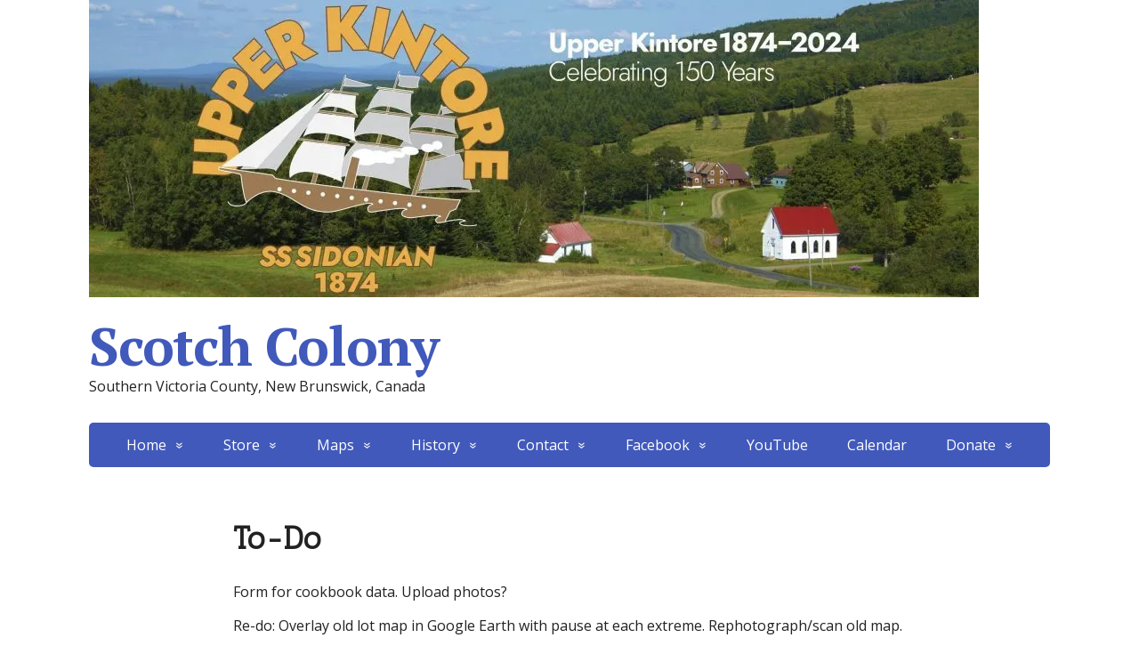

--- FILE ---
content_type: text/html; charset=UTF-8
request_url: http://scotchcolony.ca/to-do/
body_size: 19911
content:
<!DOCTYPE html>
<html lang="en-US">
<head>
	<!--[if IE]>
	<meta http-equiv="X-UA-Compatible" content="IE=9; IE=8; IE=7; IE=edge" /><![endif]-->
	<meta charset="utf-8" />
	<meta name="viewport" content="width=device-width, initial-scale=1.0">

	<title>To-Do &#8211; Scotch Colony</title>
<meta name='robots' content='max-image-preview:large' />
<link rel='dns-prefetch' href='//secure.gravatar.com' />
<link rel='dns-prefetch' href='//stats.wp.com' />
<link rel='dns-prefetch' href='//fonts.googleapis.com' />
<link rel='dns-prefetch' href='//maxcdn.bootstrapcdn.com' />
<link rel='dns-prefetch' href='//v0.wordpress.com' />
<link rel='dns-prefetch' href='//widgets.wp.com' />
<link rel='dns-prefetch' href='//s0.wp.com' />
<link rel='dns-prefetch' href='//0.gravatar.com' />
<link rel='dns-prefetch' href='//1.gravatar.com' />
<link rel='dns-prefetch' href='//2.gravatar.com' />
<link rel='dns-prefetch' href='//i0.wp.com' />
<link rel='dns-prefetch' href='//c0.wp.com' />
<link rel="alternate" type="application/rss+xml" title="Scotch Colony &raquo; Feed" href="https://scotchcolony.ca/feed/" />
<link rel="alternate" type="application/rss+xml" title="Scotch Colony &raquo; Comments Feed" href="https://scotchcolony.ca/comments/feed/" />
<link rel="alternate" type="application/rss+xml" title="Scotch Colony &raquo; To-Do Comments Feed" href="https://scotchcolony.ca/to-do/feed/" />
<script type="text/javascript">
/* <![CDATA[ */
window._wpemojiSettings = {"baseUrl":"https:\/\/s.w.org\/images\/core\/emoji\/15.0.3\/72x72\/","ext":".png","svgUrl":"https:\/\/s.w.org\/images\/core\/emoji\/15.0.3\/svg\/","svgExt":".svg","source":{"concatemoji":"http:\/\/scotchcolony.ca\/wp-includes\/js\/wp-emoji-release.min.js?ver=6.6.4"}};
/*! This file is auto-generated */
!function(i,n){var o,s,e;function c(e){try{var t={supportTests:e,timestamp:(new Date).valueOf()};sessionStorage.setItem(o,JSON.stringify(t))}catch(e){}}function p(e,t,n){e.clearRect(0,0,e.canvas.width,e.canvas.height),e.fillText(t,0,0);var t=new Uint32Array(e.getImageData(0,0,e.canvas.width,e.canvas.height).data),r=(e.clearRect(0,0,e.canvas.width,e.canvas.height),e.fillText(n,0,0),new Uint32Array(e.getImageData(0,0,e.canvas.width,e.canvas.height).data));return t.every(function(e,t){return e===r[t]})}function u(e,t,n){switch(t){case"flag":return n(e,"\ud83c\udff3\ufe0f\u200d\u26a7\ufe0f","\ud83c\udff3\ufe0f\u200b\u26a7\ufe0f")?!1:!n(e,"\ud83c\uddfa\ud83c\uddf3","\ud83c\uddfa\u200b\ud83c\uddf3")&&!n(e,"\ud83c\udff4\udb40\udc67\udb40\udc62\udb40\udc65\udb40\udc6e\udb40\udc67\udb40\udc7f","\ud83c\udff4\u200b\udb40\udc67\u200b\udb40\udc62\u200b\udb40\udc65\u200b\udb40\udc6e\u200b\udb40\udc67\u200b\udb40\udc7f");case"emoji":return!n(e,"\ud83d\udc26\u200d\u2b1b","\ud83d\udc26\u200b\u2b1b")}return!1}function f(e,t,n){var r="undefined"!=typeof WorkerGlobalScope&&self instanceof WorkerGlobalScope?new OffscreenCanvas(300,150):i.createElement("canvas"),a=r.getContext("2d",{willReadFrequently:!0}),o=(a.textBaseline="top",a.font="600 32px Arial",{});return e.forEach(function(e){o[e]=t(a,e,n)}),o}function t(e){var t=i.createElement("script");t.src=e,t.defer=!0,i.head.appendChild(t)}"undefined"!=typeof Promise&&(o="wpEmojiSettingsSupports",s=["flag","emoji"],n.supports={everything:!0,everythingExceptFlag:!0},e=new Promise(function(e){i.addEventListener("DOMContentLoaded",e,{once:!0})}),new Promise(function(t){var n=function(){try{var e=JSON.parse(sessionStorage.getItem(o));if("object"==typeof e&&"number"==typeof e.timestamp&&(new Date).valueOf()<e.timestamp+604800&&"object"==typeof e.supportTests)return e.supportTests}catch(e){}return null}();if(!n){if("undefined"!=typeof Worker&&"undefined"!=typeof OffscreenCanvas&&"undefined"!=typeof URL&&URL.createObjectURL&&"undefined"!=typeof Blob)try{var e="postMessage("+f.toString()+"("+[JSON.stringify(s),u.toString(),p.toString()].join(",")+"));",r=new Blob([e],{type:"text/javascript"}),a=new Worker(URL.createObjectURL(r),{name:"wpTestEmojiSupports"});return void(a.onmessage=function(e){c(n=e.data),a.terminate(),t(n)})}catch(e){}c(n=f(s,u,p))}t(n)}).then(function(e){for(var t in e)n.supports[t]=e[t],n.supports.everything=n.supports.everything&&n.supports[t],"flag"!==t&&(n.supports.everythingExceptFlag=n.supports.everythingExceptFlag&&n.supports[t]);n.supports.everythingExceptFlag=n.supports.everythingExceptFlag&&!n.supports.flag,n.DOMReady=!1,n.readyCallback=function(){n.DOMReady=!0}}).then(function(){return e}).then(function(){var e;n.supports.everything||(n.readyCallback(),(e=n.source||{}).concatemoji?t(e.concatemoji):e.wpemoji&&e.twemoji&&(t(e.twemoji),t(e.wpemoji)))}))}((window,document),window._wpemojiSettings);
/* ]]> */
</script>
<style id='wp-emoji-styles-inline-css' type='text/css'>

	img.wp-smiley, img.emoji {
		display: inline !important;
		border: none !important;
		box-shadow: none !important;
		height: 1em !important;
		width: 1em !important;
		margin: 0 0.07em !important;
		vertical-align: -0.1em !important;
		background: none !important;
		padding: 0 !important;
	}
</style>
<link rel='stylesheet' id='wp-block-library-css' href='https://c0.wp.com/c/6.6.4/wp-includes/css/dist/block-library/style.min.css' type='text/css' media='all' />
<style id='wp-block-library-inline-css' type='text/css'>
.has-text-align-justify{text-align:justify;}
</style>
<link rel='stylesheet' id='jetpack-videopress-video-block-view-css' href='http://scotchcolony.ca/wp-content/plugins/jetpack/jetpack_vendor/automattic/jetpack-videopress/build/block-editor/blocks/video/view.css?minify=false&#038;ver=34ae973733627b74a14e' type='text/css' media='all' />
<link rel='stylesheet' id='mediaelement-css' href='https://c0.wp.com/c/6.6.4/wp-includes/js/mediaelement/mediaelementplayer-legacy.min.css' type='text/css' media='all' />
<link rel='stylesheet' id='wp-mediaelement-css' href='https://c0.wp.com/c/6.6.4/wp-includes/js/mediaelement/wp-mediaelement.min.css' type='text/css' media='all' />
<style id='classic-theme-styles-inline-css' type='text/css'>
/*! This file is auto-generated */
.wp-block-button__link{color:#fff;background-color:#32373c;border-radius:9999px;box-shadow:none;text-decoration:none;padding:calc(.667em + 2px) calc(1.333em + 2px);font-size:1.125em}.wp-block-file__button{background:#32373c;color:#fff;text-decoration:none}
</style>
<style id='global-styles-inline-css' type='text/css'>
:root{--wp--preset--aspect-ratio--square: 1;--wp--preset--aspect-ratio--4-3: 4/3;--wp--preset--aspect-ratio--3-4: 3/4;--wp--preset--aspect-ratio--3-2: 3/2;--wp--preset--aspect-ratio--2-3: 2/3;--wp--preset--aspect-ratio--16-9: 16/9;--wp--preset--aspect-ratio--9-16: 9/16;--wp--preset--color--black: #000000;--wp--preset--color--cyan-bluish-gray: #abb8c3;--wp--preset--color--white: #ffffff;--wp--preset--color--pale-pink: #f78da7;--wp--preset--color--vivid-red: #cf2e2e;--wp--preset--color--luminous-vivid-orange: #ff6900;--wp--preset--color--luminous-vivid-amber: #fcb900;--wp--preset--color--light-green-cyan: #7bdcb5;--wp--preset--color--vivid-green-cyan: #00d084;--wp--preset--color--pale-cyan-blue: #8ed1fc;--wp--preset--color--vivid-cyan-blue: #0693e3;--wp--preset--color--vivid-purple: #9b51e0;--wp--preset--gradient--vivid-cyan-blue-to-vivid-purple: linear-gradient(135deg,rgba(6,147,227,1) 0%,rgb(155,81,224) 100%);--wp--preset--gradient--light-green-cyan-to-vivid-green-cyan: linear-gradient(135deg,rgb(122,220,180) 0%,rgb(0,208,130) 100%);--wp--preset--gradient--luminous-vivid-amber-to-luminous-vivid-orange: linear-gradient(135deg,rgba(252,185,0,1) 0%,rgba(255,105,0,1) 100%);--wp--preset--gradient--luminous-vivid-orange-to-vivid-red: linear-gradient(135deg,rgba(255,105,0,1) 0%,rgb(207,46,46) 100%);--wp--preset--gradient--very-light-gray-to-cyan-bluish-gray: linear-gradient(135deg,rgb(238,238,238) 0%,rgb(169,184,195) 100%);--wp--preset--gradient--cool-to-warm-spectrum: linear-gradient(135deg,rgb(74,234,220) 0%,rgb(151,120,209) 20%,rgb(207,42,186) 40%,rgb(238,44,130) 60%,rgb(251,105,98) 80%,rgb(254,248,76) 100%);--wp--preset--gradient--blush-light-purple: linear-gradient(135deg,rgb(255,206,236) 0%,rgb(152,150,240) 100%);--wp--preset--gradient--blush-bordeaux: linear-gradient(135deg,rgb(254,205,165) 0%,rgb(254,45,45) 50%,rgb(107,0,62) 100%);--wp--preset--gradient--luminous-dusk: linear-gradient(135deg,rgb(255,203,112) 0%,rgb(199,81,192) 50%,rgb(65,88,208) 100%);--wp--preset--gradient--pale-ocean: linear-gradient(135deg,rgb(255,245,203) 0%,rgb(182,227,212) 50%,rgb(51,167,181) 100%);--wp--preset--gradient--electric-grass: linear-gradient(135deg,rgb(202,248,128) 0%,rgb(113,206,126) 100%);--wp--preset--gradient--midnight: linear-gradient(135deg,rgb(2,3,129) 0%,rgb(40,116,252) 100%);--wp--preset--font-size--small: 13px;--wp--preset--font-size--medium: 20px;--wp--preset--font-size--large: 36px;--wp--preset--font-size--x-large: 42px;--wp--preset--spacing--20: 0.44rem;--wp--preset--spacing--30: 0.67rem;--wp--preset--spacing--40: 1rem;--wp--preset--spacing--50: 1.5rem;--wp--preset--spacing--60: 2.25rem;--wp--preset--spacing--70: 3.38rem;--wp--preset--spacing--80: 5.06rem;--wp--preset--shadow--natural: 6px 6px 9px rgba(0, 0, 0, 0.2);--wp--preset--shadow--deep: 12px 12px 50px rgba(0, 0, 0, 0.4);--wp--preset--shadow--sharp: 6px 6px 0px rgba(0, 0, 0, 0.2);--wp--preset--shadow--outlined: 6px 6px 0px -3px rgba(255, 255, 255, 1), 6px 6px rgba(0, 0, 0, 1);--wp--preset--shadow--crisp: 6px 6px 0px rgba(0, 0, 0, 1);}:where(.is-layout-flex){gap: 0.5em;}:where(.is-layout-grid){gap: 0.5em;}body .is-layout-flex{display: flex;}.is-layout-flex{flex-wrap: wrap;align-items: center;}.is-layout-flex > :is(*, div){margin: 0;}body .is-layout-grid{display: grid;}.is-layout-grid > :is(*, div){margin: 0;}:where(.wp-block-columns.is-layout-flex){gap: 2em;}:where(.wp-block-columns.is-layout-grid){gap: 2em;}:where(.wp-block-post-template.is-layout-flex){gap: 1.25em;}:where(.wp-block-post-template.is-layout-grid){gap: 1.25em;}.has-black-color{color: var(--wp--preset--color--black) !important;}.has-cyan-bluish-gray-color{color: var(--wp--preset--color--cyan-bluish-gray) !important;}.has-white-color{color: var(--wp--preset--color--white) !important;}.has-pale-pink-color{color: var(--wp--preset--color--pale-pink) !important;}.has-vivid-red-color{color: var(--wp--preset--color--vivid-red) !important;}.has-luminous-vivid-orange-color{color: var(--wp--preset--color--luminous-vivid-orange) !important;}.has-luminous-vivid-amber-color{color: var(--wp--preset--color--luminous-vivid-amber) !important;}.has-light-green-cyan-color{color: var(--wp--preset--color--light-green-cyan) !important;}.has-vivid-green-cyan-color{color: var(--wp--preset--color--vivid-green-cyan) !important;}.has-pale-cyan-blue-color{color: var(--wp--preset--color--pale-cyan-blue) !important;}.has-vivid-cyan-blue-color{color: var(--wp--preset--color--vivid-cyan-blue) !important;}.has-vivid-purple-color{color: var(--wp--preset--color--vivid-purple) !important;}.has-black-background-color{background-color: var(--wp--preset--color--black) !important;}.has-cyan-bluish-gray-background-color{background-color: var(--wp--preset--color--cyan-bluish-gray) !important;}.has-white-background-color{background-color: var(--wp--preset--color--white) !important;}.has-pale-pink-background-color{background-color: var(--wp--preset--color--pale-pink) !important;}.has-vivid-red-background-color{background-color: var(--wp--preset--color--vivid-red) !important;}.has-luminous-vivid-orange-background-color{background-color: var(--wp--preset--color--luminous-vivid-orange) !important;}.has-luminous-vivid-amber-background-color{background-color: var(--wp--preset--color--luminous-vivid-amber) !important;}.has-light-green-cyan-background-color{background-color: var(--wp--preset--color--light-green-cyan) !important;}.has-vivid-green-cyan-background-color{background-color: var(--wp--preset--color--vivid-green-cyan) !important;}.has-pale-cyan-blue-background-color{background-color: var(--wp--preset--color--pale-cyan-blue) !important;}.has-vivid-cyan-blue-background-color{background-color: var(--wp--preset--color--vivid-cyan-blue) !important;}.has-vivid-purple-background-color{background-color: var(--wp--preset--color--vivid-purple) !important;}.has-black-border-color{border-color: var(--wp--preset--color--black) !important;}.has-cyan-bluish-gray-border-color{border-color: var(--wp--preset--color--cyan-bluish-gray) !important;}.has-white-border-color{border-color: var(--wp--preset--color--white) !important;}.has-pale-pink-border-color{border-color: var(--wp--preset--color--pale-pink) !important;}.has-vivid-red-border-color{border-color: var(--wp--preset--color--vivid-red) !important;}.has-luminous-vivid-orange-border-color{border-color: var(--wp--preset--color--luminous-vivid-orange) !important;}.has-luminous-vivid-amber-border-color{border-color: var(--wp--preset--color--luminous-vivid-amber) !important;}.has-light-green-cyan-border-color{border-color: var(--wp--preset--color--light-green-cyan) !important;}.has-vivid-green-cyan-border-color{border-color: var(--wp--preset--color--vivid-green-cyan) !important;}.has-pale-cyan-blue-border-color{border-color: var(--wp--preset--color--pale-cyan-blue) !important;}.has-vivid-cyan-blue-border-color{border-color: var(--wp--preset--color--vivid-cyan-blue) !important;}.has-vivid-purple-border-color{border-color: var(--wp--preset--color--vivid-purple) !important;}.has-vivid-cyan-blue-to-vivid-purple-gradient-background{background: var(--wp--preset--gradient--vivid-cyan-blue-to-vivid-purple) !important;}.has-light-green-cyan-to-vivid-green-cyan-gradient-background{background: var(--wp--preset--gradient--light-green-cyan-to-vivid-green-cyan) !important;}.has-luminous-vivid-amber-to-luminous-vivid-orange-gradient-background{background: var(--wp--preset--gradient--luminous-vivid-amber-to-luminous-vivid-orange) !important;}.has-luminous-vivid-orange-to-vivid-red-gradient-background{background: var(--wp--preset--gradient--luminous-vivid-orange-to-vivid-red) !important;}.has-very-light-gray-to-cyan-bluish-gray-gradient-background{background: var(--wp--preset--gradient--very-light-gray-to-cyan-bluish-gray) !important;}.has-cool-to-warm-spectrum-gradient-background{background: var(--wp--preset--gradient--cool-to-warm-spectrum) !important;}.has-blush-light-purple-gradient-background{background: var(--wp--preset--gradient--blush-light-purple) !important;}.has-blush-bordeaux-gradient-background{background: var(--wp--preset--gradient--blush-bordeaux) !important;}.has-luminous-dusk-gradient-background{background: var(--wp--preset--gradient--luminous-dusk) !important;}.has-pale-ocean-gradient-background{background: var(--wp--preset--gradient--pale-ocean) !important;}.has-electric-grass-gradient-background{background: var(--wp--preset--gradient--electric-grass) !important;}.has-midnight-gradient-background{background: var(--wp--preset--gradient--midnight) !important;}.has-small-font-size{font-size: var(--wp--preset--font-size--small) !important;}.has-medium-font-size{font-size: var(--wp--preset--font-size--medium) !important;}.has-large-font-size{font-size: var(--wp--preset--font-size--large) !important;}.has-x-large-font-size{font-size: var(--wp--preset--font-size--x-large) !important;}
:where(.wp-block-post-template.is-layout-flex){gap: 1.25em;}:where(.wp-block-post-template.is-layout-grid){gap: 1.25em;}
:where(.wp-block-columns.is-layout-flex){gap: 2em;}:where(.wp-block-columns.is-layout-grid){gap: 2em;}
:root :where(.wp-block-pullquote){font-size: 1.5em;line-height: 1.6;}
</style>
<link rel='stylesheet' id='cptch_stylesheet-css' href='http://scotchcolony.ca/wp-content/plugins/captcha/css/front_end_style.css?ver=4.4.5' type='text/css' media='all' />
<link rel='stylesheet' id='dashicons-css' href='https://c0.wp.com/c/6.6.4/wp-includes/css/dashicons.min.css' type='text/css' media='all' />
<link rel='stylesheet' id='cptch_desktop_style-css' href='http://scotchcolony.ca/wp-content/plugins/captcha/css/desktop_style.css?ver=4.4.5' type='text/css' media='all' />
<link rel='stylesheet' id='googlefonts-css' href='http://fonts.googleapis.com/css?family=Antic+Slab:400' type='text/css' media='all' />
<link rel='stylesheet' id='basic-fonts-css' href='//fonts.googleapis.com/css?family=PT+Serif%3A400%2C700%7COpen+Sans%3A400%2C400italic%2C700%2C700italic&#038;subset=latin%2Ccyrillic&#038;ver=1' type='text/css' media='all' />
<link rel='stylesheet' id='basic-style-css' href='http://scotchcolony.ca/wp-content/themes/basic/style.css?ver=1' type='text/css' media='all' />
<link rel='stylesheet' id='cff-css' href='http://scotchcolony.ca/wp-content/plugins/custom-facebook-feed/assets/css/cff-style.min.css?ver=4.1.9' type='text/css' media='all' />
<link rel='stylesheet' id='sb-font-awesome-css' href='https://maxcdn.bootstrapcdn.com/font-awesome/4.7.0/css/font-awesome.min.css?ver=6.6.4' type='text/css' media='all' />
<link rel='stylesheet' id='jetpack_css-css' href='https://c0.wp.com/p/jetpack/12.2.2/css/jetpack.css' type='text/css' media='all' />
<script type="text/javascript" src="https://c0.wp.com/c/6.6.4/wp-includes/js/jquery/jquery.min.js" id="jquery-core-js"></script>
<script type="text/javascript" src="https://c0.wp.com/c/6.6.4/wp-includes/js/jquery/jquery-migrate.min.js" id="jquery-migrate-js"></script>
<link rel="https://api.w.org/" href="https://scotchcolony.ca/wp-json/" /><link rel="alternate" title="JSON" type="application/json" href="https://scotchcolony.ca/wp-json/wp/v2/pages/109" /><link rel="EditURI" type="application/rsd+xml" title="RSD" href="https://scotchcolony.ca/xmlrpc.php?rsd" />
<meta name="generator" content="WordPress 6.6.4" />
<link rel="canonical" href="https://scotchcolony.ca/to-do/" />
<link rel='shortlink' href='https://wp.me/P37JoI-1L' />
<link rel="alternate" title="oEmbed (JSON)" type="application/json+oembed" href="https://scotchcolony.ca/wp-json/oembed/1.0/embed?url=https%3A%2F%2Fscotchcolony.ca%2Fto-do%2F" />
<link rel="alternate" title="oEmbed (XML)" type="text/xml+oembed" href="https://scotchcolony.ca/wp-json/oembed/1.0/embed?url=https%3A%2F%2Fscotchcolony.ca%2Fto-do%2F&#038;format=xml" />
<style type='text/css' media='screen'>
	h1{ font-family:"Antic Slab", arial, sans-serif;}
	h2{ font-family:"Antic Slab", arial, sans-serif;}
	h3{ font-family:"Antic Slab", arial, sans-serif;}
	h4{ font-family:"Antic Slab", arial, sans-serif;}
	h5{ font-family:"Antic Slab", arial, sans-serif;}
	h6{ font-family:"Antic Slab", arial, sans-serif;}
</style>
<!-- fonts delivered by Wordpress Google Fonts, a plugin by Adrian3.com -->	<style>img#wpstats{display:none}</style>
		<!-- BEGIN Customizer CSS -->
<style type='text/css' id='basic-customizer-css'>a:hover,#logo,.bx-controls a:hover .fa{color:#4159ba}a:hover{color:#4159ba}blockquote,q,input:focus,textarea:focus,select:focus{border-color:#4159ba}input[type=submit],input[type=button],button,.submit,.button,.woocommerce #respond input#submit.alt,.woocommerce a.button.alt,.woocommerce button.button.alt, .woocommerce input.button.alt,.woocommerce #respond input#submit.alt:hover,.woocommerce a.button.alt:hover,.woocommerce button.button.alt:hover,.woocommerce input.button.alt:hover,#mobile-menu,.top-menu,.top-menu .sub-menu,.top-menu .children,.more-link,.nav-links a:hover,.nav-links .current,#footer{background-color:#4159ba}@media screen and (max-width:1023px){.topnav{background-color:#4159ba}}</style>
<!-- END Customizer CSS -->
<style type="text/css">.recentcomments a{display:inline !important;padding:0 !important;margin:0 !important;}</style>
<!-- Jetpack Open Graph Tags -->
<meta property="og:type" content="article" />
<meta property="og:title" content="To-Do" />
<meta property="og:url" content="https://scotchcolony.ca/to-do/" />
<meta property="og:description" content="Form for cookbook data. Upload photos? Re-do: Overlay old lot map in Google Earth with pause at each extreme. Rephotograph/scan old map. Gather email/postal addresses for a mailing list? Timeline. …" />
<meta property="article:published_time" content="2012-04-20T13:22:17+00:00" />
<meta property="article:modified_time" content="2012-06-05T19:09:58+00:00" />
<meta property="og:site_name" content="Scotch Colony" />
<meta property="og:image" content="https://i0.wp.com/scotchcolony.ca/files/2013/04/cropped-KnotLogo021813-21.png?fit=512%2C512&#038;ssl=1" />
<meta property="og:image:width" content="512" />
<meta property="og:image:height" content="512" />
<meta property="og:image:alt" content="" />
<meta property="og:locale" content="en_US" />
<meta name="twitter:text:title" content="To-Do" />
<meta name="twitter:image" content="https://i0.wp.com/scotchcolony.ca/files/2013/04/cropped-KnotLogo021813-21.png?fit=240%2C240&amp;ssl=1" />
<meta name="twitter:card" content="summary" />

<!-- End Jetpack Open Graph Tags -->

<style id='basic-custom-css'>a:link {
  color: blue;
  background-color: transparent;
  text-decoration: underline;
}</style>

<!-- header html from theme option -->

<link rel="icon" href="https://i0.wp.com/scotchcolony.ca/files/2013/04/cropped-KnotLogo021813-21.png?fit=32%2C32&#038;ssl=1" sizes="32x32" />
<link rel="icon" href="https://i0.wp.com/scotchcolony.ca/files/2013/04/cropped-KnotLogo021813-21.png?fit=192%2C192&#038;ssl=1" sizes="192x192" />
<link rel="apple-touch-icon" href="https://i0.wp.com/scotchcolony.ca/files/2013/04/cropped-KnotLogo021813-21.png?fit=180%2C180&#038;ssl=1" />
<meta name="msapplication-TileImage" content="https://i0.wp.com/scotchcolony.ca/files/2013/04/cropped-KnotLogo021813-21.png?fit=270%2C270&#038;ssl=1" />
<style type="text/css" id="wp-custom-css">a:link {
  color: blue;
  background-color: transparent;
  text-decoration: none;
}

a:visited {
  color: green;
  background-color: transparent;
  text-decoration: none;
}

a:hover {
  color: blue;
  background-color: transparent;
  text-decoration: underline;
}

a:active {
  color: orange;
  background-color: transparent;
  text-decoration: underline;
}</style>
</head>
<body class="page-template-default page page-id-109 layout-center">
<div class="wrapper clearfix">

	
		<!-- BEGIN header -->
	<header id="header" class="clearfix">

        <div class="header-top-wrap">
        		<div class="header-image">
			<img src="http://scotchcolony.ca/files/2024/05/cropped-cropped-IMG_8483-FB-header.-051724-3-scaled-1.jpg" width="1000" height="334" alt="" srcset="https://i0.wp.com/scotchcolony.ca/files/2024/05/cropped-cropped-IMG_8483-FB-header.-051724-3-scaled-1.jpg?w=1000&amp;ssl=1 1000w, https://i0.wp.com/scotchcolony.ca/files/2024/05/cropped-cropped-IMG_8483-FB-header.-051724-3-scaled-1.jpg?resize=300%2C100&amp;ssl=1 300w, https://i0.wp.com/scotchcolony.ca/files/2024/05/cropped-cropped-IMG_8483-FB-header.-051724-3-scaled-1.jpg?resize=449%2C150&amp;ssl=1 449w, https://i0.wp.com/scotchcolony.ca/files/2024/05/cropped-cropped-IMG_8483-FB-header.-051724-3-scaled-1.jpg?resize=768%2C257&amp;ssl=1 768w" sizes="(max-width: 1000px) 100vw, 1000px" decoding="async" fetchpriority="high" />		</div>
	
                        <div class="sitetitle maxwidth grid ">

                <div class="logo">

                                            <a id="logo" href="https://scotchcolony.ca/" class="blog-name">
                    Scotch Colony                        </a>
                    
                    
                                            <p class="sitedescription">Southern Victoria County, New Brunswick, Canada</p>
                    
                </div>
                            </div>

                </div>

		        <div class="topnav">

			<div id="mobile-menu" class="mm-active">Menu</div>

			<nav>
				<ul class="top-menu maxwidth clearfix"><li id="menu-item-373" class="menu-item menu-item-type-custom menu-item-object-custom menu-item-has-children menu-item-373"><a href="http://scotchcolony.ca">Home</a><span class="open-submenu"></span>
<ul class="sub-menu">
	<li id="menu-item-5350" class="menu-item menu-item-type-post_type menu-item-object-page menu-item-5350"><a href="https://scotchcolony.ca/burns-hall/">Kincardine Burns Hall</a></li>
	<li id="menu-item-4821" class="menu-item menu-item-type-post_type menu-item-object-post menu-item-4821"><a href="https://scotchcolony.ca/thank-yous/">150th Thank-You’s</a></li>
</ul>
</li>
<li id="menu-item-2877" class="menu-item menu-item-type-taxonomy menu-item-object-category menu-item-has-children menu-item-2877"><a title="Gifts and Souvenirs" href="https://scotchcolony.ca/category/gifts/">Store</a><span class="open-submenu"></span>
<ul class="sub-menu">
	<li id="menu-item-3226" class="menu-item menu-item-type-post_type menu-item-object-page menu-item-3226"><a href="https://scotchcolony.ca/shopping-with-paypal-2/">Shopping with PayPal</a></li>
	<li id="menu-item-2955" class="menu-item menu-item-type-taxonomy menu-item-object-category menu-item-2955"><a href="https://scotchcolony.ca/category/gifts/">View all Gifts and Souvenirs</a></li>
	<li id="menu-item-5330" class="menu-item menu-item-type-post_type menu-item-object-post menu-item-5330"><a href="https://scotchcolony.ca/upper-kintore-150th-t-shirts/">Upper Kintore 150th T-shirts</a></li>
	<li id="menu-item-5329" class="menu-item menu-item-type-post_type menu-item-object-post menu-item-5329"><a href="https://scotchcolony.ca/upper-kintore-150th-tote-bag/">Upper Kintore 150th Tote Bag</a></li>
	<li id="menu-item-2884" class="menu-item menu-item-type-post_type menu-item-object-post menu-item-2884"><a href="https://scotchcolony.ca/new-kincardineshire-second-edition/">“New Kincardineshire” early stories from the Scotch Colony. New Edition</a></li>
	<li id="menu-item-2906" class="menu-item menu-item-type-post_type menu-item-object-post menu-item-2906"><a href="https://scotchcolony.ca/scotch-colony-history-book-125-anniversary-edition/">” A History of the Scotch Colony: 1873-1998″  (125 anniversary edition)</a></li>
	<li id="menu-item-3328" class="menu-item menu-item-type-post_type menu-item-object-post menu-item-3328"><a href="https://scotchcolony.ca/new-music-cd-robbie-burns-night/">Music CD! “Robbie Burns Night in the Colony” recorded live at Burns Hall, Kincardine</a></li>
	<li id="menu-item-2883" class="menu-item menu-item-type-post_type menu-item-object-post menu-item-2883"><a href="https://scotchcolony.ca/hearts-hearths-145th-anniversary-edition-now-available/">&#8220;Hearts &#038; Hearths: Recipes and Stories&#8221;  cookbook and personal histories (145th Anniversary Edition) NEW!</a></li>
</ul>
</li>
<li id="menu-item-1972" class="menu-item menu-item-type-post_type menu-item-object-page menu-item-has-children menu-item-1972"><a href="https://scotchcolony.ca/map/">Maps</a><span class="open-submenu"></span>
<ul class="sub-menu">
	<li id="menu-item-2987" class="menu-item menu-item-type-post_type menu-item-object-page menu-item-2987"><a href="https://scotchcolony.ca/map/">Our Google Map</a></li>
	<li id="menu-item-2881" class="menu-item menu-item-type-post_type menu-item-object-post menu-item-2881"><a href="https://scotchcolony.ca/crown-land-grant-reverence-map-viewer/">Crown Land Grant Reference Map Viewer</a></li>
	<li id="menu-item-4426" class="menu-item menu-item-type-post_type menu-item-object-post menu-item-4426"><a href="https://scotchcolony.ca/plan-of-new-kincardineshire-1873-beckwith-map-110917-1/">Plan of New Kincardineshire 1873 Beckwith Map 110917-1</a></li>
	<li id="menu-item-2882" class="menu-item menu-item-type-post_type menu-item-object-post menu-item-2882"><a href="https://scotchcolony.ca/new-geocaches-to-be-found-in-the-colony/">New Geocaches to be found in the Colony</a></li>
</ul>
</li>
<li id="menu-item-45" class="menu-item menu-item-type-taxonomy menu-item-object-category menu-item-has-children menu-item-45"><a href="https://scotchcolony.ca/category/history/">History</a><span class="open-submenu"></span>
<ul class="sub-menu">
	<li id="menu-item-1145" class="menu-item menu-item-type-taxonomy menu-item-object-category menu-item-1145"><a href="https://scotchcolony.ca/category/history/colony-history-history/">Colony History Posts</a></li>
	<li id="menu-item-46" class="menu-item menu-item-type-taxonomy menu-item-object-category menu-item-46"><a href="https://scotchcolony.ca/category/history/founding-history/">Founding History Posts</a></li>
	<li id="menu-item-1210" class="menu-item menu-item-type-post_type menu-item-object-page menu-item-1210"><a href="https://scotchcolony.ca/map-of-northeast-scotland/">Map of Northeast Scotland: ties to the Colony</a></li>
	<li id="menu-item-1150" class="menu-item menu-item-type-post_type menu-item-object-page menu-item-1150"><a href="https://scotchcolony.ca/our-youtube-channel/">Scotch Colony TV</a></li>
	<li id="menu-item-5003" class="menu-item menu-item-type-post_type menu-item-object-post menu-item-5003"><a href="https://scotchcolony.ca/steerage-passengers-castalia/">1873-1874 Passengers Lists</a></li>
	<li id="menu-item-1480" class="menu-item menu-item-type-post_type menu-item-object-page menu-item-1480"><a href="https://scotchcolony.ca/1923-50th-anniversary-1873-children/">1923, 50th Anniversary: 1873 Children</a></li>
	<li id="menu-item-4534" class="menu-item menu-item-type-post_type menu-item-object-post menu-item-4534"><a href="https://scotchcolony.ca/scotch-colony-architecture/">Scotch Colony Architecture [draft post]</a></li>
	<li id="menu-item-4265" class="menu-item menu-item-type-post_type menu-item-object-post menu-item-4265"><a href="https://scotchcolony.ca/find-you-scotch-colony-ancestors-in-the-1881-canadian-census/">Find your Scotch Colony ancestors in the 1881 Canadian Census</a></li>
</ul>
</li>
<li id="menu-item-1799" class="menu-item menu-item-type-post_type menu-item-object-post menu-item-has-children menu-item-1799"><a href="https://scotchcolony.ca/1794/">Contact</a><span class="open-submenu"></span>
<ul class="sub-menu">
	<li id="menu-item-1798" class="menu-item menu-item-type-post_type menu-item-object-post menu-item-1798"><a href="https://scotchcolony.ca/1794/">Contact Scotch Colony</a></li>
	<li id="menu-item-3744" class="menu-item menu-item-type-post_type menu-item-object-page menu-item-3744"><a href="https://scotchcolony.ca/burns-hall/">Kincardine Burns Hall</a></li>
	<li id="menu-item-18" class="menu-item menu-item-type-post_type menu-item-object-page menu-item-18"><a href="https://scotchcolony.ca/map/">Our Scotch Colony Google Map</a></li>
	<li id="menu-item-1559" class="menu-item menu-item-type-post_type menu-item-object-page menu-item-1559"><a href="https://scotchcolony.ca/resources/">Resources</a></li>
</ul>
</li>
<li id="menu-item-401" class="menu-item menu-item-type-post_type menu-item-object-page menu-item-has-children menu-item-401"><a href="https://scotchcolony.ca/facebook/">Facebook</a><span class="open-submenu"></span>
<ul class="sub-menu">
	<li id="menu-item-2886" class="menu-item menu-item-type-post_type menu-item-object-page menu-item-2886"><a href="https://scotchcolony.ca/facebook/">Facebook Page</a></li>
	<li id="menu-item-2887" class="menu-item menu-item-type-post_type menu-item-object-post menu-item-2887"><a href="https://scotchcolony.ca/our-facebook-page-feed/">Our Facebook Page Feed</a></li>
	<li id="menu-item-2888" class="menu-item menu-item-type-post_type menu-item-object-post menu-item-2888"><a href="https://scotchcolony.ca/like-the-new-facebook-page-about-upper-kintore/">“Like” the new Facebook Page about Upper Kintore</a></li>
	<li id="menu-item-2889" class="menu-item menu-item-type-post_type menu-item-object-post menu-item-2889"><a href="https://scotchcolony.ca/join-our-new-facebook-group/">Join our new Facebook Group</a></li>
	<li id="menu-item-2890" class="menu-item menu-item-type-post_type menu-item-object-post menu-item-2890"><a href="https://scotchcolony.ca/old-photos-of-victoria-county-nb-facebook-group/">Old photos of Victoria County, NB, Facebook Group</a></li>
</ul>
</li>
<li id="menu-item-5343" class="menu-item menu-item-type-post_type menu-item-object-page menu-item-5343"><a href="https://scotchcolony.ca/our-youtube-channel-2/">YouTube</a></li>
<li id="menu-item-4140" class="menu-item menu-item-type-post_type menu-item-object-post menu-item-4140"><a href="https://scotchcolony.ca/our-google-calendar/">Calendar</a></li>
<li id="menu-item-5227" class="menu-item menu-item-type-post_type menu-item-object-page menu-item-has-children menu-item-5227"><a href="https://scotchcolony.ca/donations/">Donate</a><span class="open-submenu"></span>
<ul class="sub-menu">
	<li id="menu-item-5391" class="menu-item menu-item-type-post_type menu-item-object-page menu-item-5391"><a href="https://scotchcolony.ca/donations/">Donate to Scotch Colony</a></li>
	<li id="menu-item-5344" class="menu-item menu-item-type-post_type menu-item-object-page menu-item-5344"><a href="https://scotchcolony.ca/make-a-donation-to-scotch-colony/">Donate to Kincardine Burns Hall</a></li>
</ul>
</li>
</ul>			</nav>

		</div>
		
	</header>
	<!-- END header -->

	

	<div id="main" class="maxwidth clearfix">
				<!-- BEGIN content -->
	
	<main id="content" class="content">

		
						<article class="post page" id="pageid-109">
				
								<h1>To-Do</h1>
				
								<div class="entry-box clearfix">
										<div class="html-before-content"></div>
<div class="entry">
<p>Form for cookbook data. Upload photos?</p>
<p>Re-do: Overlay old lot map in Google Earth with pause at each extreme. Rephotograph/scan old map.</p>
<p>Gather email/postal addresses for a mailing list?</p>
<p>Timeline.</p>
<p>Suggestions welcome!</p>
</div>
<div class="html-after-content"></div>
									</div>
				
			</article>
			

			
<div id="comments" class="comments-area">

	<div id="respond" class="comment-respond">
		<h3 id="reply-title" class="comment-reply-title">Leave a Reply <small><a rel="nofollow" id="cancel-comment-reply-link" href="/to-do/#respond" style="display:none;">Cancel reply</a></small></h3><p class="must-log-in">You must be <a href="https://scotchcolony.ca/wp-login.php?redirect_to=https%3A%2F%2Fscotchcolony.ca%2Fto-do%2F">logged in</a> to post a comment.</p>	</div><!-- #respond -->
	
</div><!-- #comments -->		
	</main> <!-- #content -->
	
<!-- BEGIN #sidebar -->
<aside id="sidebar" class="block">
	<ul id="widgetlist">

    <li id="block-4" class="widget widget_block widget_media_image"><div class="wp-block-image">
<figure class="aligncenter"><a href="http://scotchcolony.ca/files/2013/04/KnotLogo021813-2-156x150.png"><img decoding="async" src="http://scotchcolony.ca/files/2013/04/KnotLogo021813-2-300x288.png" alt="KnotLogo021813-2"/></a></figure></div></li><li id="block-2" class="widget widget_block">
<h2 class="wp-block-heading has-text-align-center">Welcome!</h2>
</li><li id="block-3" class="widget widget_block widget_text">
<p><a href="https://www.scotchcolony.ca">https://www.ScotchColony.ca</a> <br>(Use this link to reopen this page as "Secure") <br><a href="https://www.facebook.com/ScotchColony">Facebook.com/ScotchColony</a> Facebook Page: Like us <a href="https://www.facebook.com/groups/ScotchColony">Facebook.com/groups/ScotchColony</a> Facebook Group: Please share your photos and stories, old and new. </p>
</li><li id="blog_subscription-2" class="widget widget_blog_subscription jetpack_subscription_widget"><p class="wtitle">Subscribe to ScotchColony.CA</p>
			<div class="wp-block-jetpack-subscriptions__container">
			<form action="#" method="post" accept-charset="utf-8" id="subscribe-blog-blog_subscription-2"
				data-blog="46171816"
				data-post_access_level="everybody" >
									<div id="subscribe-text"><p>Enter your email to subscribe to ScotchColony.ca. Receive all news by email through WordPress. We won't share your email.</p>
</div>
										<p id="subscribe-email">
						<label id="jetpack-subscribe-label"
							class="screen-reader-text"
							for="subscribe-field-blog_subscription-2">
							Email Address						</label>
						<input type="email" name="email" required="required"
																					value=""
							id="subscribe-field-blog_subscription-2"
							placeholder="Email Address"
						/>
					</p>

					<p id="subscribe-submit"
											>
						<input type="hidden" name="action" value="subscribe"/>
						<input type="hidden" name="source" value="http://scotchcolony.ca/to-do/"/>
						<input type="hidden" name="sub-type" value="widget"/>
						<input type="hidden" name="redirect_fragment" value="subscribe-blog-blog_subscription-2"/>
												<button type="submit"
															class="wp-block-button__link"
																					name="jetpack_subscriptions_widget"
						>
							Subscribe						</button>
					</p>
							</form>
						</div>
			
</li><li id="block-5" class="widget widget_block widget_text">
<p>

Sourthern Victoria County
New Brunswick 
Canada
1873					
</p>
</li><li id="text-4" class="widget widget_text">			<div class="textwidget"><iframe frameborder="0" scrolling="no" marginheight="0" marginwidth="0" src="https://maps.google.com/maps/ms?msa=0&amp;msid=211923888980891268402.0004b7210a52d17b24e5b&amp;ie=UTF8&amp;t=h&amp;source=embed&amp;ll=46.689957,-67.635269&amp;spn=0.141301,0.205994&amp;z=11&amp;output=embed"></iframe><br /><small>View <a href="https://maps.google.com/maps/ms?msa=0&amp;msid=211923888980891268402.0004b7210a52d17b24e5b&amp;ie=UTF8&amp;t=h&amp;source=embed&amp;ll=46.689957,-67.635269&amp;spn=0.141301,0.205994&amp;z=11" style="color:#0000FF;text-align:left">Scotch Colony, New Brunswick, Canada</a> in a larger map</small></div>
		</li>
		<li id="recent-posts-2" class="widget widget_recent_entries">
		<p class="wtitle">Recent Posts</p>
		<ul>
											<li>
					<a href="https://scotchcolony.ca/youre-invited-burns-night-concerts-23-25-january-2026/">You’re invited! Burns Night Concerts: 23 &amp; 25 January 2026</a>
									</li>
											<li>
					<a href="https://scotchcolony.ca/facebook-watch-party-sunday-9-february-2025-burns-matinee-concert/">Facebook Watch Party, Sunday 9 February 2025: Burns Matinee Concert</a>
									</li>
											<li>
					<a href="https://scotchcolony.ca/facebook-watch-party-sunday-2-february-2023-burns-night-concert/">Facebook Watch Party Sunday 2 February 2025: Burns Night Concert</a>
									</li>
											<li>
					<a href="https://scotchcolony.ca/burns-night-is-this-weekend-24-26-january-2025/">Burns Night is this Weekend: 24 &amp; 26 January 2025</a>
									</li>
											<li>
					<a href="https://scotchcolony.ca/concert-at-burns-hall-2pm-sunday-27-october-2024/">Concert at Burns Hall: 2PM Sunday 27 October 2024</a>
									</li>
											<li>
					<a href="https://scotchcolony.ca/you-are-invited-to-our-scotch-colony-memorial-service-15-sept-2024/">You are invited to our Scotch Colony Memorial Service 15 Sept 2024</a>
									</li>
											<li>
					<a href="https://scotchcolony.ca/upper-kintore-150th-tote-bag/">Upper Kintore 150th Tote Bag</a>
									</li>
											<li>
					<a href="https://scotchcolony.ca/upper-kintore-150th-t-shirts/">Upper Kintore 150th T-shirts</a>
									</li>
											<li>
					<a href="https://scotchcolony.ca/youre-invited-to-a-burns-hall-fundraiser-concert-sunday-27-sept-2024-2pm/">You&#8217;re invited to a Burns Hall Fundraiser Concert, Sunday 27 Oct 2024, 2PM</a>
									</li>
											<li>
					<a href="https://scotchcolony.ca/youre-invited-to-the-upper-kintore-150th-anniversary-celebration-17-august-2024/">You&#8217;re invited to the Upper Kintore 150th Anniversary Celebration 17 August 2024</a>
									</li>
											<li>
					<a href="https://scotchcolony.ca/join-the-clan-march-at-the-head-of-our-150th-parade/">Parade with your Clan: Join the Clan March at the head of our 150th Parade</a>
									</li>
											<li>
					<a href="https://scotchcolony.ca/thank-yous/">150th Thank-You&#8217;s</a>
									</li>
											<li>
					<a href="https://scotchcolony.ca/scotch-colony-150-wish-list/">Scotch Colony 150 wish list</a>
									</li>
											<li>
					<a href="https://scotchcolony.ca/scotch-colony-150-preliminary-schedule/">Colony 150th Weekend Programmme, 17 August 2023</a>
									</li>
											<li>
					<a href="https://scotchcolony.ca/join-our-scotch-colony-parade/">Join Our Scotch Colony Parade!</a>
									</li>
					</ul>

		</li><li id="categories-2" class="widget widget_categories"><p class="wtitle">Post Categories</p>
			<ul>
					<li class="cat-item cat-item-33"><a href="https://scotchcolony.ca/category/annual-events/">Annual Events</a>
</li>
	<li class="cat-item cat-item-69"><a href="https://scotchcolony.ca/category/architecture/">Architecture</a>
</li>
	<li class="cat-item cat-item-56"><a href="https://scotchcolony.ca/category/bibliography/">Bibliography</a>
</li>
	<li class="cat-item cat-item-62"><a href="https://scotchcolony.ca/category/burns-night/">Burns Night</a>
</li>
	<li class="cat-item cat-item-41"><a href="https://scotchcolony.ca/category/video/burns-night-videos/">Burns Night Videos</a>
</li>
	<li class="cat-item cat-item-18"><a href="https://scotchcolony.ca/category/church/">Church</a>
</li>
	<li class="cat-item cat-item-36"><a href="https://scotchcolony.ca/category/colony-businesses/">Colony Businesses</a>
</li>
	<li class="cat-item cat-item-32"><a href="https://scotchcolony.ca/category/history/colony-history-history/">Colony History</a>
</li>
	<li class="cat-item cat-item-50"><a href="https://scotchcolony.ca/category/history/colony-stories/">Colony Stories</a>
</li>
	<li class="cat-item cat-item-12"><a href="https://scotchcolony.ca/category/community/">Community</a>
</li>
	<li class="cat-item cat-item-43"><a href="https://scotchcolony.ca/category/video/current-videos/">Current Videos</a>
</li>
	<li class="cat-item cat-item-70"><a href="https://scotchcolony.ca/category/darlene-mortons-1975-architecture-in-the-colony-paper/">Darlene Morton&#039;s 1975 Architecture in the Colony paper</a>
</li>
	<li class="cat-item cat-item-48"><a href="https://scotchcolony.ca/category/history/family-historygenealogy/">Family History/Genealogy</a>
</li>
	<li class="cat-item cat-item-31"><a href="https://scotchcolony.ca/category/140th-anniversary/140thevents/">Fest140 events</a>
</li>
	<li class="cat-item cat-item-38"><a href="https://scotchcolony.ca/category/140th-anniversary/140-rafflessale/">Fest140 Souvenirs &amp; Raffle</a>
</li>
	<li class="cat-item cat-item-14"><a href="https://scotchcolony.ca/category/history/founding-history/">Founding History</a>
</li>
	<li class="cat-item cat-item-61"><a href="https://scotchcolony.ca/category/gifts/">Gifts and Souvenirs</a>
</li>
	<li class="cat-item cat-item-42"><a href="https://scotchcolony.ca/category/video/historic-videos/">Historic Videos</a>
</li>
	<li class="cat-item cat-item-13"><a href="https://scotchcolony.ca/category/history/">History</a>
</li>
	<li class="cat-item cat-item-29"><a href="https://scotchcolony.ca/category/140th-anniversary/cookbook-history/">History/Cookbook</a>
</li>
	<li class="cat-item cat-item-45"><a href="https://scotchcolony.ca/category/140th-anniversary/invite/">Invitation</a>
</li>
	<li class="cat-item cat-item-51"><a href="https://scotchcolony.ca/category/letters/">Letters</a>
</li>
	<li class="cat-item cat-item-16"><a href="https://scotchcolony.ca/category/history/local_history/">Local History</a>
</li>
	<li class="cat-item cat-item-28"><a href="https://scotchcolony.ca/category/history/map/">Maps</a>
</li>
	<li class="cat-item cat-item-11"><a href="https://scotchcolony.ca/category/news/">News</a>
</li>
	<li class="cat-item cat-item-30"><a href="https://scotchcolony.ca/category/history/photo/">Photos</a>
</li>
	<li class="cat-item cat-item-55"><a href="https://scotchcolony.ca/category/scotch-colony-145th-anniversary/">Scotch Colony 145th Anniversary</a>
</li>
	<li class="cat-item cat-item-64"><a href="https://scotchcolony.ca/category/scotch-colony-150/">Scotch Colony 150</a>
</li>
	<li class="cat-item cat-item-9"><a href="https://scotchcolony.ca/category/140th-anniversary/">Scotch Colony Fest140</a>
</li>
	<li class="cat-item cat-item-26"><a href="https://scotchcolony.ca/category/scottish-culture/">Scottish Culture</a>
</li>
	<li class="cat-item cat-item-1"><a href="https://scotchcolony.ca/category/uncategorized/">Uncategorized</a>
</li>
	<li class="cat-item cat-item-10"><a href="https://scotchcolony.ca/category/upcoming-events/">Upcoming Events</a>
</li>
	<li class="cat-item cat-item-72"><a href="https://scotchcolony.ca/category/upper-kintore/">Upper Kintore</a>
</li>
	<li class="cat-item cat-item-73"><a href="https://scotchcolony.ca/category/upper-kintore-150th/">Upper Kintore 150th</a>
</li>
	<li class="cat-item cat-item-39"><a href="https://scotchcolony.ca/category/video/">Video</a>
</li>
			</ul>

			</li><li id="linkcat-2" class="widget widget_links"><p class="wtitle">Blogroll</p>
	<ul class='xoxo blogroll'>
<li><a href="https://scotchcolony.ca">Scotch Colony Website ScotchColony.ca</a></li>

	</ul>
</li>
<li id="linkcat-6" class="widget widget_links"><p class="wtitle">Colony History Links</p>
	<ul class='xoxo blogroll'>
<li><a href="https://docs.google.com/spreadsheets/d/16mq2qSSB6QCFn1JdKshngdkaTzMhWZgMoMXCglZpUl4/edit?usp=sharing" title="Scotch Colony: Castalia &amp; Sidonian passenger lists compilations ">&quot;Castalia&quot; &amp; &quot;Sidonian&quot; passenger lists research/compilations by Jean and Bill Duncan</a></li>
<li><a href="http://archives.gnb.ca/Search/NewspaperVitalStats/Details.aspx?culture=en-CA&#038;guid=3368B7DC-A288-4981-AE92-C6FDF1C098EC">&quot;Castalia&quot; list from NB Archives, &quot;The Daily News&quot;</a></li>
<li><a href="https://www.theshipslist.com/ships/passengerlists/castalia1873.shtml">&quot;Castalia&quot; on &quot;The Ship&#039;s List&quot; passenger lists</a></li>
<li><a href="https://www.theshipslist.com/accounts/ScotchColonists.shtml">&quot;Castalia&quot; on &quot;The Ship&#039;s List&quot; voyage report</a></li>
<li><a href="http://www.norwayheritage.com/p_ship.asp?sh=cast1">&quot;Castalia&quot; voyages at Norway Heritage website</a></li>
<li><a href="https://digitalcollections.ucalgary.ca/asset-management/2R3BF1OL2FAIW?FR_=1&#038;W=1479&#038;H=999">&quot;Prospectus of New Kincardineshire Colony of New Brunswick&quot; 1872 by Captain William Brown</a></li>
<li><a href="http://archives.gnb.ca/Search/NewspaperVitalStats/Details.aspx?culture=en-CA&#038;guid=e1d9515e-541b-4f79-b92f-ea5b110c23ae&#038;r=1&#038;ni=73018">&quot;Sidonian&quot; list from NB Archives</a></li>
<li><a href="http://www.norwayheritage.com/p_ship.asp?sh=sido1">&quot;Sidonian&quot; Ship&#039;s History</a></li>
<li><a href="http://www.altonm.ca/" rel="noopener" target="_blank">Alton Morrell&#039;s Perth-Andover website</a></li>
<li><a href="https://www.facebook.com/UpperKintore/" rel="friend noopener" title="&#8220;A collection of stories and pictures of Upper Kintore New Brunswick. Upper Kintore was settled in 1874 by Scottish immigrants who came over on the Sidonian&#8221;" target="_blank">Garth Farquhar&#039;s FB Page &quot;Upper Kintore, my home&quot;</a></li>
<li><a href="https://mynewbrunswick.ca/kincardine/" title="Link to a story a story about the Colony">My New Brunswick [history]</a></li>
<li><a href="http://www.nbscots.com/" rel="noopener" target="_blank">NBScots.com</a></li>
<li><a href="http://scotchcolony.ca/map-of-northeast-scotland/" title="Places that are linked to Colony settlers.">Our Google Map of Northeast Scotland</a></li>
<li><a href="http://archives.gnb.ca/Exhibits/PlannedSettlements/Settlement.aspx?culture=en-CA&#038;t=Kincardine" title="New Brunswick Archives">Pioneers, Ploughs, and Politics: New Brunswick Planned Settlements: Kincardine</a></li>
<li><a href="https://docs.google.com/spreadsheets/d/16mq2qSSB6QCFn1JdKshngdkaTzMhWZgMoMXCglZpUl4/edit?usp=sharing" title="Scotch Colony: Castalia &amp; Sidonian passenger lists compilations ">Ships passengers to Scotch Colony</a></li>
<li><a href="https://sites.google.com/view/sidonianstories/home" title="A journal celebrating  local authors and their musings. Stories from Peth-Andover and the Saint-John River Valley.">Sidonian Stories: a local journal</a></li>
<li><a href="http://www.theshipslist.com/accounts/ScotchColonists.html" rel="noopener" target="_blank">TheShipsList.com account of the Colony&#039;s founding</a></li>

	</ul>
</li>
<li id="linkcat-17" class="widget widget_links"><p class="wtitle">Community Links</p>
	<ul class='xoxo blogroll'>
<li><a href="http://www.gatheringofthescots.com/accommodations/" title="at The Gathering of the Scots Website.">Accomodations</a></li>
<li><a href="http://www.altonm.ca/" rel="noopener" target="_blank">Alton Morrell&#039;s Perth-Andover website</a></li>
<li><a href="http://andover-kincardineunitedpc.ca/churches.php" rel="noopener" target="_blank">Andover-Kincardine Pastoral Charge UCC</a></li>
<li><a href="http://blackflygazette.com/">Blackfly Gazette</a></li>
<li><a href="http://www.pahome.ca/">Perth-Andover is Home</a></li>
<li><a href="http://andover-kincardineunitedpc.ca/brotherhood.php" rel="noopener" target="_blank">Scotch Colony Brotherhood</a></li>
<li><a href="https://sites.google.com/view/sidonianstories/home" title="A journal celebrating  local authors and their musings. Stories from Peth-Andover and the Saint-John River Valley.">Sidonian Stories: a local journal</a></li>
<li><a href="http://www.pahome.ca/business.htm">Southern Victoria (Perth-Andover) Accomodations</a></li>
<li><a href="https://www.vilsv.ca/" rel="noopener" target="_blank">Village of Perth-Andover; Now Village of Southern Victoria</a></li>
<li><a href="https://www.vilsv.ca" rel="noopener" target="_blank">Village of Southern Victoria (Perth-Andover), New Brunswick</a></li>

	</ul>
</li>
<li id="linkcat-4" class="widget widget_links"><p class="wtitle">Family History Links</p>
	<ul class='xoxo blogroll'>
<li><a href="https://www.facebook.com/UpperKintore/" rel="friend noopener" title="&#8220;A collection of stories and pictures of Upper Kintore New Brunswick. Upper Kintore was settled in 1874 by Scottish immigrants who came over on the Sidonian&#8221;" target="_blank">Garth Farquhar&#039;s FB Page &quot;Upper Kintore, my home&quot;</a></li>
<li><a href="http://scotchcolony1873.wordpress.com/" rel="acquaintance noopener" title="Mostly about the Chapman, Cumming, Duncan and other related families." target="_blank">Jean Duncan&#039;s blog</a></li>
<li><a href="http://www.jeanbduncan.com/scotchcolony/wc_toc.htm" rel="noopener" title="Jean Started with the list of original settlers in the back of the Yellow Book." target="_blank">Jean Duncan&#039;s Colony Genealogy</a></li>
<li><a href="http://www.kincardineshireancestors.co.uk/" title="Genealogy Services in Scotland">Lorraine Stewart KincardineshireAncestors.co.uk</a></li>
<li><a href="http://archives.gnb.ca/Exhibits/PlannedSettlements/Settlement.aspx?culture=en-CA&#038;t=Kincardine" rel="noopener" title="A history of many area settlements including the Scotch Colony" target="_blank">NB Archives</a></li>

	</ul>
</li>
<li id="linkcat-15" class="widget widget_links"><p class="wtitle">Local History Links</p>
	<ul class='xoxo blogroll'>
<li><a href="https://www.facebook.com/groups/103226426408770/" rel="noopener" target="_blank">Grand Falls Facebook Page</a></li>
<li><a href="https://mynewbrunswick.ca/kincardine/" title="Link to a story a story about the Colony">My New Brunswick [history]</a></li>
<li><a href="http://archives.gnb.ca/Exhibits/PlannedSettlements/Settlement.aspx?culture=en-CA&#038;t=Kincardine" rel="noopener" title="A history of many area settlements including the Scotch Colony" target="_blank">NB Archives</a></li>
<li><a href="https://www.facebook.com/groups/461643457192992/">Old photos of Victoria County, NB, FB Group</a></li>
<li><a href="https://sites.google.com/view/sidonianstories/home" title="A journal celebrating  local authors and their musings. Stories from Peth-Andover and the Saint-John River Valley.">Sidonian Stories: a local journal</a></li>

	</ul>
</li>
<li id="linkcat-52" class="widget widget_links"><p class="wtitle">Maps links</p>
	<ul class='xoxo blogroll'>
<li><a href="http://williamlduncan.com/GoogleMapOverlayAPI%20122217-1%201.html" rel="me noopener" title="Zoom and scroll." target="_blank">Cadastral overlayed on Google Maps satellite photos</a></li>
<li><a href="http://maps.nls.uk/geo/find/" title="Old maps of Scotland">Historic Maps of Scotland http://maps.nls.uk/geo/find/</a></li>
<li><a href="http://scotchcolony.ca/map-of-northeast-scotland/" title="Places that are linked to Colony settlers.">Our Google Map of Northeast Scotland</a></li>
<li><a href="http://scotchcolony.ca/map/" title="Suggestions welcome!">Our Google Map of places in the Scotch Colony</a></li>
<li><a href="http://maps.nls.uk/geo/explore/#zoom=13&#038;lat=57.10165&#038;lon=-2.52609&#038;layers=B000000000FFFFFFFTFFFFFFFFFFFFFFFFFFFFFFFFFFFFFFFFFFFFFFFFFFFFFFFFFFFFFFFFFFFFFFFFFFFFFFFFFFFFFFFFFFFFFFFFFFFFFFFFFFFFFFFFFFFFFFFFFFFFFFFFFFFFFFFFFFFFFFFFFFFFFFFFFFFFF" title="Use slider at upper left to see underlying satelite photo">View a selection of historic [Scotland] maps as overlays on a modern map base</a></li>

	</ul>
</li>
<li id="linkcat-35" class="widget widget_links"><p class="wtitle">Scotland Links</p>
	<ul class='xoxo blogroll'>
<li><a href="https://digitalcollections.ucalgary.ca/asset-management/2R3BF1OL2FAIW?FR_=1&#038;W=1479&#038;H=999">&quot;Prospectus of New Kincardineshire Colony of New Brunswick&quot; 1872 by Captain William Brown</a></li>
<li><a href="http://www.fetteresso.org/">Fetteresso Church, Stonehaven, Scotland</a></li>
<li><a href="http://maps.nls.uk/geo/find/" title="Old maps of Scotland">Historic Maps of Scotland http://maps.nls.uk/geo/find/</a></li>
<li><a href="http://www.stonehaven-heritage.org/" title="Stonehaven Heritage Society (of Scotland)">Stonehaven Heritage Society (of Scotland)</a></li>

	</ul>
</li>
<li id="linkcat-8" class="widget widget_links"><p class="wtitle">Scots Culture Links</p>
	<ul class='xoxo blogroll'>
<li><a href="http://www.gatheringofthescots.com/" rel="noopener" title="Annual festival in our back yard." target="_blank">Gathering of the Scots, Perth-Andover</a></li>
<li><a href="https://www.facebook.com/pages/New-Brunswick-Scottish-Cultural-Association/67690029159" rel="noopener" target="_blank">NBScots on FB</a></li>
<li><a href="http://www.nbscots.com/" rel="noopener" target="_blank">NBScots.com</a></li>
<li><a href="http://www.highlandgames.ca">New Brunswick Highland Games</a></li>
<li><a href="http://andover-kincardineunitedpc.ca/brotherhood.php" rel="noopener" target="_blank">Scotch Colony Brotherhood</a></li>
<li><a href="https://sites.google.com/view/sidonianstories/home" title="A journal celebrating  local authors and their musings. Stories from Peth-Andover and the Saint-John River Valley.">Sidonian Stories: a local journal</a></li>

	</ul>
</li>
<li id="archives-2" class="widget widget_archive"><p class="wtitle">Archives</p>		<label class="screen-reader-text" for="archives-dropdown-2">Archives</label>
		<select id="archives-dropdown-2" name="archive-dropdown">
			
			<option value="">Select Month</option>
				<option value='https://scotchcolony.ca/2026/01/'> January 2026 </option>
	<option value='https://scotchcolony.ca/2025/02/'> February 2025 </option>
	<option value='https://scotchcolony.ca/2025/01/'> January 2025 </option>
	<option value='https://scotchcolony.ca/2024/10/'> October 2024 </option>
	<option value='https://scotchcolony.ca/2024/09/'> September 2024 </option>
	<option value='https://scotchcolony.ca/2024/08/'> August 2024 </option>
	<option value='https://scotchcolony.ca/2023/07/'> July 2023 </option>
	<option value='https://scotchcolony.ca/2023/06/'> June 2023 </option>
	<option value='https://scotchcolony.ca/2023/05/'> May 2023 </option>
	<option value='https://scotchcolony.ca/2023/04/'> April 2023 </option>
	<option value='https://scotchcolony.ca/2023/03/'> March 2023 </option>
	<option value='https://scotchcolony.ca/2023/01/'> January 2023 </option>
	<option value='https://scotchcolony.ca/2022/11/'> November 2022 </option>
	<option value='https://scotchcolony.ca/2022/10/'> October 2022 </option>
	<option value='https://scotchcolony.ca/2022/08/'> August 2022 </option>
	<option value='https://scotchcolony.ca/2022/01/'> January 2022 </option>
	<option value='https://scotchcolony.ca/2021/01/'> January 2021 </option>
	<option value='https://scotchcolony.ca/2020/10/'> October 2020 </option>
	<option value='https://scotchcolony.ca/2020/08/'> August 2020 </option>
	<option value='https://scotchcolony.ca/2020/01/'> January 2020 </option>
	<option value='https://scotchcolony.ca/2019/12/'> December 2019 </option>
	<option value='https://scotchcolony.ca/2019/10/'> October 2019 </option>
	<option value='https://scotchcolony.ca/2019/08/'> August 2019 </option>
	<option value='https://scotchcolony.ca/2019/07/'> July 2019 </option>
	<option value='https://scotchcolony.ca/2019/06/'> June 2019 </option>
	<option value='https://scotchcolony.ca/2019/01/'> January 2019 </option>
	<option value='https://scotchcolony.ca/2018/12/'> December 2018 </option>
	<option value='https://scotchcolony.ca/2018/08/'> August 2018 </option>
	<option value='https://scotchcolony.ca/2018/06/'> June 2018 </option>
	<option value='https://scotchcolony.ca/2018/04/'> April 2018 </option>
	<option value='https://scotchcolony.ca/2018/03/'> March 2018 </option>
	<option value='https://scotchcolony.ca/2018/02/'> February 2018 </option>
	<option value='https://scotchcolony.ca/2018/01/'> January 2018 </option>
	<option value='https://scotchcolony.ca/2017/12/'> December 2017 </option>
	<option value='https://scotchcolony.ca/2017/11/'> November 2017 </option>
	<option value='https://scotchcolony.ca/2017/08/'> August 2017 </option>
	<option value='https://scotchcolony.ca/2017/03/'> March 2017 </option>
	<option value='https://scotchcolony.ca/2017/01/'> January 2017 </option>
	<option value='https://scotchcolony.ca/2016/10/'> October 2016 </option>
	<option value='https://scotchcolony.ca/2016/09/'> September 2016 </option>
	<option value='https://scotchcolony.ca/2016/08/'> August 2016 </option>
	<option value='https://scotchcolony.ca/2016/06/'> June 2016 </option>
	<option value='https://scotchcolony.ca/2016/01/'> January 2016 </option>
	<option value='https://scotchcolony.ca/2015/07/'> July 2015 </option>
	<option value='https://scotchcolony.ca/2014/12/'> December 2014 </option>
	<option value='https://scotchcolony.ca/2014/10/'> October 2014 </option>
	<option value='https://scotchcolony.ca/2014/09/'> September 2014 </option>
	<option value='https://scotchcolony.ca/2014/04/'> April 2014 </option>
	<option value='https://scotchcolony.ca/2014/01/'> January 2014 </option>
	<option value='https://scotchcolony.ca/2013/10/'> October 2013 </option>
	<option value='https://scotchcolony.ca/2013/09/'> September 2013 </option>
	<option value='https://scotchcolony.ca/2013/08/'> August 2013 </option>
	<option value='https://scotchcolony.ca/2013/07/'> July 2013 </option>
	<option value='https://scotchcolony.ca/2013/06/'> June 2013 </option>
	<option value='https://scotchcolony.ca/2013/05/'> May 2013 </option>
	<option value='https://scotchcolony.ca/2013/04/'> April 2013 </option>
	<option value='https://scotchcolony.ca/2013/03/'> March 2013 </option>
	<option value='https://scotchcolony.ca/2013/02/'> February 2013 </option>
	<option value='https://scotchcolony.ca/2013/01/'> January 2013 </option>
	<option value='https://scotchcolony.ca/2012/10/'> October 2012 </option>
	<option value='https://scotchcolony.ca/2012/09/'> September 2012 </option>
	<option value='https://scotchcolony.ca/2012/08/'> August 2012 </option>
	<option value='https://scotchcolony.ca/2012/07/'> July 2012 </option>
	<option value='https://scotchcolony.ca/2012/06/'> June 2012 </option>
	<option value='https://scotchcolony.ca/2012/05/'> May 2012 </option>
	<option value='https://scotchcolony.ca/2012/04/'> April 2012 </option>
	<option value='https://scotchcolony.ca/2012/03/'> March 2012 </option>

		</select>

			<script type="text/javascript">
/* <![CDATA[ */

(function() {
	var dropdown = document.getElementById( "archives-dropdown-2" );
	function onSelectChange() {
		if ( dropdown.options[ dropdown.selectedIndex ].value !== '' ) {
			document.location.href = this.options[ this.selectedIndex ].value;
		}
	}
	dropdown.onchange = onSelectChange;
})();

/* ]]> */
</script>
</li><li id="recent-comments-2" class="widget widget_recent_comments"><p class="wtitle">Recent Replies</p><ul id="recentcomments"><li class="recentcomments"><span class="comment-author-link">Bill Duncan</span> on <a href="https://scotchcolony.ca/youre-invited-2/#comment-532">You&#8217;re invited to our 145th Celebration!</a></li><li class="recentcomments"><span class="comment-author-link">Bill Duncan</span> on <a href="https://scotchcolony.ca/letter-from-william-duncan-stonehaven-journal-thursday-10-july-1873/#comment-530">Letter from William Duncan, Stonehaven Journal &#8211; Thursday 10 July 1873</a></li><li class="recentcomments"><span class="comment-author-link">Jean Duncan</span> on <a href="https://scotchcolony.ca/like-the-new-facebook-page-about-upper-kintore/#comment-516">&#8220;Like&#8221; the new Facebook Page about Upper Kintore</a></li><li class="recentcomments"><span class="comment-author-link">Kristin Chapman Headley</span> on <a href="https://scotchcolony.ca/1923-50th-anniversary-1873-children/#comment-515">1923, 50th Anniversary: 1873 Children</a></li><li class="recentcomments"><span class="comment-author-link">Jean</span> on <a href="https://scotchcolony.ca/upper-kintore-memorial-service-21-aug-2016/#comment-509">Upper Kintore Memorial Service, 21 Aug, 2016</a></li><li class="recentcomments"><span class="comment-author-link">Dave Nutter</span> on <a href="https://scotchcolony.ca/kincardine-memorial-service-31-july-2016/#comment-508">Kincardine Memorial Service, 31 July, 2016</a></li><li class="recentcomments"><span class="comment-author-link">Bill Duncan</span> on <a href="https://scotchcolony.ca/upper-kintore-memorial-service-21-aug-2016/#comment-507">Upper Kintore Memorial Service, 21 Aug, 2016</a></li><li class="recentcomments"><span class="comment-author-link">Bill Duncan</span> on <a href="https://scotchcolony.ca/upper-kintore-memorial-service-aug-31-4014/#comment-290">Upper Kintore Memorial Service, Aug 31, 2014</a></li><li class="recentcomments"><span class="comment-author-link">Phyllis Clark</span> on <a href="https://scotchcolony.ca/upper-kintore-memorial-service-aug-31-4014/#comment-289">Upper Kintore Memorial Service, Aug 31, 2014</a></li><li class="recentcomments"><span class="comment-author-link">Phyllis Clark</span> on <a href="https://scotchcolony.ca/upper-kintore-memorial-service-aug-31-4014/#comment-288">Upper Kintore Memorial Service, Aug 31, 2014</a></li></ul></li><li id="search-2" class="widget widget_search"><form method="get" class="searchform" action="https://scotchcolony.ca//">
    <input type="text" value="" placeholder="Search" name="s" class="s" />
    <input type="submit" class="submit search_submit" value="&raquo;" />
</form>
</li><li id="nav_menu-2" class="widget widget_nav_menu"><p class="wtitle">Site Menu</p><div class="menu-scmenu-container"><ul id="menu-scmenu" class="menu"><li class="menu-item menu-item-type-custom menu-item-object-custom menu-item-has-children menu-item-373"><a href="http://scotchcolony.ca">Home</a>
<ul class="sub-menu">
	<li class="menu-item menu-item-type-post_type menu-item-object-page menu-item-5350"><a href="https://scotchcolony.ca/burns-hall/">Kincardine Burns Hall</a></li>
	<li class="menu-item menu-item-type-post_type menu-item-object-post menu-item-4821"><a href="https://scotchcolony.ca/thank-yous/">150th Thank-You’s</a></li>
</ul>
</li>
<li class="menu-item menu-item-type-taxonomy menu-item-object-category menu-item-has-children menu-item-2877"><a title="Gifts and Souvenirs" href="https://scotchcolony.ca/category/gifts/">Store</a>
<ul class="sub-menu">
	<li class="menu-item menu-item-type-post_type menu-item-object-page menu-item-3226"><a href="https://scotchcolony.ca/shopping-with-paypal-2/">Shopping with PayPal</a></li>
	<li class="menu-item menu-item-type-taxonomy menu-item-object-category menu-item-2955"><a href="https://scotchcolony.ca/category/gifts/">View all Gifts and Souvenirs</a></li>
	<li class="menu-item menu-item-type-post_type menu-item-object-post menu-item-5330"><a href="https://scotchcolony.ca/upper-kintore-150th-t-shirts/">Upper Kintore 150th T-shirts</a></li>
	<li class="menu-item menu-item-type-post_type menu-item-object-post menu-item-5329"><a href="https://scotchcolony.ca/upper-kintore-150th-tote-bag/">Upper Kintore 150th Tote Bag</a></li>
	<li class="menu-item menu-item-type-post_type menu-item-object-post menu-item-2884"><a href="https://scotchcolony.ca/new-kincardineshire-second-edition/">“New Kincardineshire” early stories from the Scotch Colony. New Edition</a></li>
	<li class="menu-item menu-item-type-post_type menu-item-object-post menu-item-2906"><a href="https://scotchcolony.ca/scotch-colony-history-book-125-anniversary-edition/">” A History of the Scotch Colony: 1873-1998″  (125 anniversary edition)</a></li>
	<li class="menu-item menu-item-type-post_type menu-item-object-post menu-item-3328"><a href="https://scotchcolony.ca/new-music-cd-robbie-burns-night/">Music CD! “Robbie Burns Night in the Colony” recorded live at Burns Hall, Kincardine</a></li>
	<li class="menu-item menu-item-type-post_type menu-item-object-post menu-item-2883"><a href="https://scotchcolony.ca/hearts-hearths-145th-anniversary-edition-now-available/">&#8220;Hearts &#038; Hearths: Recipes and Stories&#8221;  cookbook and personal histories (145th Anniversary Edition) NEW!</a></li>
</ul>
</li>
<li class="menu-item menu-item-type-post_type menu-item-object-page menu-item-has-children menu-item-1972"><a href="https://scotchcolony.ca/map/">Maps</a>
<ul class="sub-menu">
	<li class="menu-item menu-item-type-post_type menu-item-object-page menu-item-2987"><a href="https://scotchcolony.ca/map/">Our Google Map</a></li>
	<li class="menu-item menu-item-type-post_type menu-item-object-post menu-item-2881"><a href="https://scotchcolony.ca/crown-land-grant-reverence-map-viewer/">Crown Land Grant Reference Map Viewer</a></li>
	<li class="menu-item menu-item-type-post_type menu-item-object-post menu-item-4426"><a href="https://scotchcolony.ca/plan-of-new-kincardineshire-1873-beckwith-map-110917-1/">Plan of New Kincardineshire 1873 Beckwith Map 110917-1</a></li>
	<li class="menu-item menu-item-type-post_type menu-item-object-post menu-item-2882"><a href="https://scotchcolony.ca/new-geocaches-to-be-found-in-the-colony/">New Geocaches to be found in the Colony</a></li>
</ul>
</li>
<li class="menu-item menu-item-type-taxonomy menu-item-object-category menu-item-has-children menu-item-45"><a href="https://scotchcolony.ca/category/history/">History</a>
<ul class="sub-menu">
	<li class="menu-item menu-item-type-taxonomy menu-item-object-category menu-item-1145"><a href="https://scotchcolony.ca/category/history/colony-history-history/">Colony History Posts</a></li>
	<li class="menu-item menu-item-type-taxonomy menu-item-object-category menu-item-46"><a href="https://scotchcolony.ca/category/history/founding-history/">Founding History Posts</a></li>
	<li class="menu-item menu-item-type-post_type menu-item-object-page menu-item-1210"><a href="https://scotchcolony.ca/map-of-northeast-scotland/">Map of Northeast Scotland: ties to the Colony</a></li>
	<li class="menu-item menu-item-type-post_type menu-item-object-page menu-item-1150"><a href="https://scotchcolony.ca/our-youtube-channel/">Scotch Colony TV</a></li>
	<li class="menu-item menu-item-type-post_type menu-item-object-post menu-item-5003"><a href="https://scotchcolony.ca/steerage-passengers-castalia/">1873-1874 Passengers Lists</a></li>
	<li class="menu-item menu-item-type-post_type menu-item-object-page menu-item-1480"><a href="https://scotchcolony.ca/1923-50th-anniversary-1873-children/">1923, 50th Anniversary: 1873 Children</a></li>
	<li class="menu-item menu-item-type-post_type menu-item-object-post menu-item-4534"><a href="https://scotchcolony.ca/scotch-colony-architecture/">Scotch Colony Architecture [draft post]</a></li>
	<li class="menu-item menu-item-type-post_type menu-item-object-post menu-item-4265"><a href="https://scotchcolony.ca/find-you-scotch-colony-ancestors-in-the-1881-canadian-census/">Find your Scotch Colony ancestors in the 1881 Canadian Census</a></li>
</ul>
</li>
<li class="menu-item menu-item-type-post_type menu-item-object-post menu-item-has-children menu-item-1799"><a href="https://scotchcolony.ca/1794/">Contact</a>
<ul class="sub-menu">
	<li class="menu-item menu-item-type-post_type menu-item-object-post menu-item-1798"><a href="https://scotchcolony.ca/1794/">Contact Scotch Colony</a></li>
	<li class="menu-item menu-item-type-post_type menu-item-object-page menu-item-3744"><a href="https://scotchcolony.ca/burns-hall/">Kincardine Burns Hall</a></li>
	<li class="menu-item menu-item-type-post_type menu-item-object-page menu-item-18"><a href="https://scotchcolony.ca/map/">Our Scotch Colony Google Map</a></li>
	<li class="menu-item menu-item-type-post_type menu-item-object-page menu-item-1559"><a href="https://scotchcolony.ca/resources/">Resources</a></li>
</ul>
</li>
<li class="menu-item menu-item-type-post_type menu-item-object-page menu-item-has-children menu-item-401"><a href="https://scotchcolony.ca/facebook/">Facebook</a>
<ul class="sub-menu">
	<li class="menu-item menu-item-type-post_type menu-item-object-page menu-item-2886"><a href="https://scotchcolony.ca/facebook/">Facebook Page</a></li>
	<li class="menu-item menu-item-type-post_type menu-item-object-post menu-item-2887"><a href="https://scotchcolony.ca/our-facebook-page-feed/">Our Facebook Page Feed</a></li>
	<li class="menu-item menu-item-type-post_type menu-item-object-post menu-item-2888"><a href="https://scotchcolony.ca/like-the-new-facebook-page-about-upper-kintore/">“Like” the new Facebook Page about Upper Kintore</a></li>
	<li class="menu-item menu-item-type-post_type menu-item-object-post menu-item-2889"><a href="https://scotchcolony.ca/join-our-new-facebook-group/">Join our new Facebook Group</a></li>
	<li class="menu-item menu-item-type-post_type menu-item-object-post menu-item-2890"><a href="https://scotchcolony.ca/old-photos-of-victoria-county-nb-facebook-group/">Old photos of Victoria County, NB, Facebook Group</a></li>
</ul>
</li>
<li class="menu-item menu-item-type-post_type menu-item-object-page menu-item-5343"><a href="https://scotchcolony.ca/our-youtube-channel-2/">YouTube</a></li>
<li class="menu-item menu-item-type-post_type menu-item-object-post menu-item-4140"><a href="https://scotchcolony.ca/our-google-calendar/">Calendar</a></li>
<li class="menu-item menu-item-type-post_type menu-item-object-page menu-item-has-children menu-item-5227"><a href="https://scotchcolony.ca/donations/">Donate</a>
<ul class="sub-menu">
	<li class="menu-item menu-item-type-post_type menu-item-object-page menu-item-5391"><a href="https://scotchcolony.ca/donations/">Donate to Scotch Colony</a></li>
	<li class="menu-item menu-item-type-post_type menu-item-object-page menu-item-5344"><a href="https://scotchcolony.ca/make-a-donation-to-scotch-colony/">Donate to Kincardine Burns Hall</a></li>
</ul>
</li>
</ul></div></li><li id="text-7" class="widget widget_text"><p class="wtitle">Shopping Cart</p>			<div class="textwidget"><form target="paypal" action="https://www.paypal.com/cgi-bin/webscr" method="post" >
<input type="hidden" name="cmd" value="_s-xclick"><br />
<input type="hidden" name="encrypted" value="-----BEGIN [base64]/P18FWrTTtfiq3ZVFkURIb6T7SqNfzZ/[base64]/ETMS1ycjtkpkvjXZe9k+6CieLuLsPumsJ7QC1odNz3sJiCbs2wC0nLE0uLGaEtXynIgRqIddYCHx88pb5HTXv4SZeuv0Rqq4+axW9PLAAATU8w04qqjaSXgbGLP3NmohqM6bV9kZZwZLR/klDaQGo1u9uDb9lr4Yn+rBQIDAQABo4HuMIHrMB0GA1UdDgQWBBSWn3y7xm8XvVk/UtcKG+wQ1mSUazCBuwYDVR0jBIGzMIGwgBSWn3y7xm8XvVk/[base64]/zANBgkqhkiG9w0BAQUFAAOBgQCBXzpWmoBa5e9fo6ujionW1hUhPkOBakTr3YCDjbYfvJEiv/2P+IobhOGJr85+XHhN0v4gUkEDI8r2/rNk1m0GA8HKddvTjyGw/XqXa+LSTlDYkqI8OwR8GEYj4efEtcRpRYBxV8KxAW93YDWzFGvruKnnLbDAF6VR5w/[base64]/BPhHUQao07qWZbzy5hLLyrmiytBnHCpz9qwhDLrvE06uaY+JUAGNv+yS1PQa6d0j04RNgmTnVQcuooRT3agstl8sZG8sQkHfO2uurIQHXpiOxpADH0kre/A==-----END PKCS7-----"><br />
<input type="image" src="https://www.paypalobjects.com/en_US/i/btn/btn_viewcart_LG.gif" border="0" name="submit" alt="PayPal - The safer, easier way to pay online!"><br />
<img loading="lazy" decoding="async" alt="" border="0" src="https://www.paypalobjects.com/en_US/i/scr/pixel.gif" width="1" height="1"><br />
</form>
</div>
		</li>
	</ul>
</aside>
<!-- END #sidebar -->

</div>
<!-- #main -->


<footer id="footer" class="">

	
	
	    	<div class="copyrights maxwidth grid">
		<div class="copytext col6">
			<p id="copy">
				<!--noindex--><a href="https://scotchcolony.ca/" rel="nofollow">Scotch Colony</a><!--/noindex--> &copy; 2026				<br/>
				<span class="copyright-text"></span>
							</p>
		</div>

		<div class="themeby col6 tr">
			<p id="designedby">
				Theme by				<!--noindex--><a href="https://wp-puzzle.com/" target="_blank" rel="external nofollow">WP Puzzle</a><!--/noindex-->
			</p>
						<div class="footer-counter"></div>
		</div>
	</div>
    	
</footer>


</div> 
<!-- .wrapper -->

<a id="toTop">&#10148;</a>

<!-- Custom Facebook Feed JS -->
<script type="text/javascript">var cffajaxurl = "https://scotchcolony.ca/wp-admin/admin-ajax.php";
var cfflinkhashtags = "true";
</script>
<!-- YouTube Feeds JS -->
<script type="text/javascript">

</script>
<script type="text/javascript" src="http://scotchcolony.ca/wp-content/plugins/jetpack/jetpack_vendor/automattic/jetpack-image-cdn/dist/image-cdn.js?minify=false&amp;ver=132249e245926ae3e188" id="jetpack-photon-js"></script>
<!--[if lt IE 9]>
<script type="text/javascript" src="http://scotchcolony.ca/wp-content/themes/basic/js/html5shiv.min.js?ver=3.7.3" id="basic-html5shiv-js"></script>
<![endif]-->
<script type="text/javascript" src="http://scotchcolony.ca/wp-content/themes/basic/js/functions.js?ver=1" id="basic-scripts-js"></script>
<script type="text/javascript" src="https://c0.wp.com/c/6.6.4/wp-includes/js/comment-reply.min.js" id="comment-reply-js" async="async" data-wp-strategy="async"></script>
<script type="text/javascript" src="http://scotchcolony.ca/wp-content/plugins/custom-facebook-feed/assets/js/cff-scripts.min.js?ver=4.1.9" id="cffscripts-js"></script>
<script defer type="text/javascript" src="https://stats.wp.com/e-202604.js" id="jetpack-stats-js"></script>
<script type="text/javascript" id="jetpack-stats-js-after">
/* <![CDATA[ */
_stq = window._stq || [];
_stq.push([ "view", {v:'ext',blog:'46171816',post:'109',tz:'-4',srv:'scotchcolony.ca',j:'1:12.2.2'} ]);
_stq.push([ "clickTrackerInit", "46171816", "109" ]);
/* ]]> */
</script>

</body>
</html>